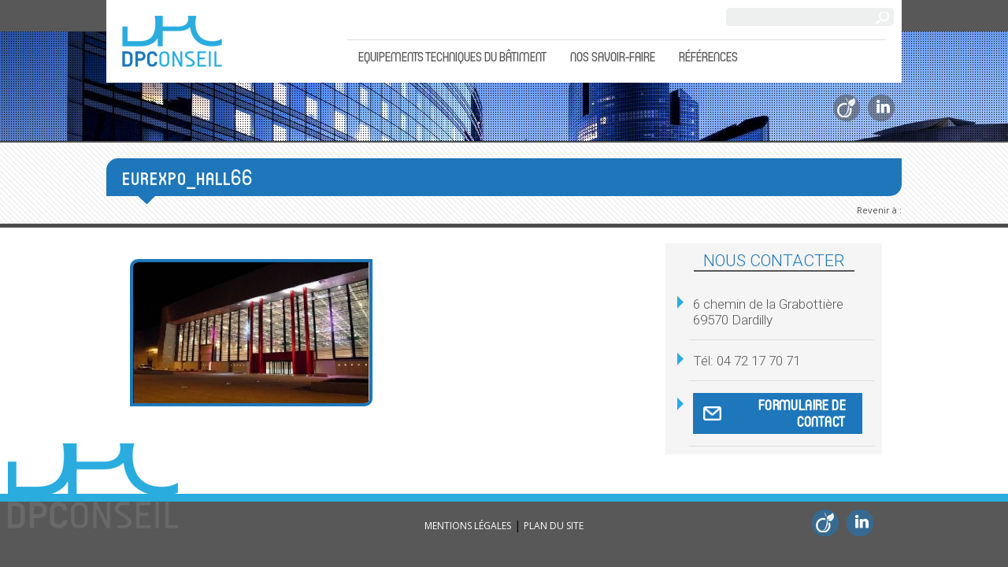

--- FILE ---
content_type: text/css
request_url: http://dpconseil.com/wp-content/themes/dpcconseil/style.css
body_size: 3031
content:
/*

Theme Name: DPC Conseil

Theme URI: http://dpc-conseil.fr

Author: Thomas Danzo

Author URI: http://www.e-denzo.fr

Description: DPC Conseil

Version: 1.6

License: GNU General Public License v2 or later

License URI: http://www.gnu.org/licenses/gpl-2.0.html

Tags: spiruline du dauphiné

Text Domain: DPC Conseil



This theme, like WordPress, is licensed under the GPL.

Use it to make something cool, have fun, and share what you've learned with others.

*/





* {

	margin : 0;

	padding: 0;

}





html {
    font-family: 'Open Sans', sans-serif;

    font-size: 14px;

    font-weight: normal;

}



body {

    background: #585859;

    position: relative;

}



.container {

    width: 1010px;

    margin: 0 auto;

    position: relative;

}



a {

    color: #1D77BA;

    font-weight: bold;

    text-decoration: none;

}



a:hover {

    text-decoration: underline;

}

.more {
    background: #a3d7eb url("images/fleche-blanche.png") no-repeat scroll 9% center;
    border-radius: 0 0 5px 5px;
    color: #fff;
    display: block;
    float: right;
    font-family: "Circula-Medium";
    font-size: 15px;
    letter-spacing: 1px;
    padding: 5px 20px;
    text-align: right;
    text-transform: uppercase;
    width: 20%;
    transition: all 0.5s ease 0s;
}

.more:hover {
    background-color: #2AACDF;
    background-position: 12%;
    transition: all 0.5s ease 0s;
}



/* = Header

----------------------------*/



header {

    background: transparent url("images/bg-header.png") repeat-x scroll top center;

    height: 105px;

}



header .container {

    clear: both;

    background-color: #fff;

    overflow: hidden;

}



#logo {

    background: transparent url("images/logo-dpc.png") no-repeat scroll center center;

    display: block;

    float: left;

    height: 65px;

    padding: 20px;

    position: relative;

    text-indent: -9999px;

    width: 127px;

    z-index: 15;

}



/* =Menu

-------------------------------*/



nav {

    border-top: 1px solid #ddd;

    float: right;

    height: 42px;

    margin-top: 50px;

    width: 685px;

    margin-right: 20px;

}



nav ul {



}



nav ul li {

    float: left;

    list-style-type: none;

}



nav ul li a {

    color: #585859;

    font-family: "Circula-Medium",sans-serif;

    font-size: 17px;

    font-weight: normal;

    line-height: 42px;

    padding: 10px 15px;

    text-transform: uppercase;

}





.widget_search {

    position: absolute;

    top: 10px;

    right: 10px;

}

.widget_search label {

    display: none;

}



.widget_search form div {

    border-radius: 5px;

    border: 0;

    background-color: #eeefef;

    padding: 2px 0 2px 10px;

}



.widget_search input[type="text"] {

    background-color: transparent;

    border: 0;

    color: gray;

}



.widget_search input[type="submit"] {

    text-indent: -999px;

    background: transparent url(images/search.png) no-repeat scroll center center;

    border: none;

    width: 30px;

    cursor: pointer;

}





/* =Slider

-------------------------------*/



#containerslide, .containerpage {

    display: block;

    height: 356px;

    margin: 0 auto;

    position: absolute;

    top: 40px;

    width: 100%;

    background-color: #1D77BA;

}





#containerslide .social, .containerpage .social {

    margin: 0 auto 10px;

    position: absolute;

    right: -60px;

    top: 80px;

    width: 150px;

    z-index: 100;

}



#containerslide .social a, .containerpage .social a {

    display: inline-block;

    width: 34px;

    height: 34px;

    margin: 0 3px;

}



#containerslide .social #viadeo, .containerpage .social #viadeo {

    background: transparent url(images/black-viadeo.png) no-repeat scroll center;

}

#containerslide .social #linkedin, .containerpage .social #linkedin {

    background: transparent url(images/black-linkdin.png) no-repeat scroll center;

}



.containerpage {

    height: 145px;

    top: 40px;

    background-image: url(images/photos/slide_1.jpg);

}





/* =CONTENT 

--------------------------------------------*/



#page .main {

    margin-top: 74px;

}



.main {

    background-color: #fff;

    border-top: 2px solid #4c4c4c;

    margin-top: 291px;

    position: relative;

    background-image: url(images/bg-body.png);

    background-repeat: no-repeat;

    background-position: 10px bottom;

}



.main .container {

    padding: 20px;

    overflow: hidden;

}





/* =ARTICLE

--------------------------------------------*/



.main .header {

    background: transparent url(images/bg-stripes.png) repeat scroll center top;

    border-bottom: 5px solid #4c4c4c;

}



.main .header h1 {

    color: #fff;

    background-color: #1d77ba;

    font-family: 'Circula-Medium', sans-serif;

    font-weight: normal;

    padding: 8px 20px;

    border-radius: 15px 0 15px 0;

    letter-spacing: 1px;

}



.header .container span {

    display: block;

    background: transparent url(images/h1-triangle.png) no-repeat scroll 40px 0;

    height: 10px;

    width: 70px;

}



article {

    background-color: #f5f5f5;

    padding: 0 30px 15px;

}

article .content {
    padding-top: 20px;
}


article h2 {
    border-left: 3px solid;
    border-radius: 20px 0;
    border-right: 3px solid;
    color: #1d77ba;
    display: inline-block;
    font-family: "Roboto",sans-serif;
    font-size: 24px;
    font-weight: bold;
    margin: 20px 0;
    padding: 4px 20px;
}

article h3 {
    font-family: "Circula-Medium",sans-serif;
    font-size: 17px;
    font-weight: bold;
    letter-spacing: 0.9px;
    margin: 20px 0 10px;
    text-transform: uppercase;
}

article p {
    padding-bottom: 15px;
    text-align: justify;
}

article ul, article ol {
    margin-left: 35px;
    padding-bottom: 15px;
}

article div > ul {
    list-style-type: none;
    list-style-image: url(images/puce-fleche.png);
}

article ul li, article ol li {
    line-height:25px;
    padding-left: 5px;
}

article .content img {
    border: 4px solid #1d77ba;
    border-radius: 10px 0;
}

#button-form {
    color: #fff;
    display: block;
    font-family: "Circula-Medium",sans-serif;
    font-size: 18px;
    margin: 0;
    padding: 5px 10%;
    text-align: right;
    text-transform: uppercase;
    width: 80%;
    letter-spacing: 0.8px;
    background: #1d77ba url(images/ico-mail.png) no-repeat 13px center / 23px auto;
    transition: all 0.2s ease 0s;
}

#button-form:hover {
    background-color: #2AACDF;
    text-decoration: none;
}


.main article {
    width: 600px;
    float: left;
}


#page article {

    color: #373737;

    background: #fff url('');

}



#page article header {

    color: #373737;

    background: transparent url("images/entete-black.png") no-repeat scroll center 5px;;

}


#page article div > ul > li {
    margin: 10px 0;
}


#page article ul > li > ul {
    margin-bottom: 10px;
    list-style-image: url(images/puce-fleche-noire.png);
    list-style-position: initial;

}


#contact article {

    width: 100%;

}



#contact aside {

    display: none;

}


/* CATEGORIES
-------------------------*/

.container-cat {
    float: left;
    width: 600px;
}

.cat .header {
    clear: both;
    overflow: hidden;
}

.cat .logo {
    float: left;
    margin-bottom: -5px;
    margin-right: 20px;
    width: 100px;
}

.cat .logo img {
    width: 100%;
    height: auto;
}

.cat .header h2 {
    font-size: 23px;
    font-weight: bold;
    border : 0;
}

.cat .content {
    background-color: #F5F5F5;
    padding: 20px;
}


/* =FORMULAIRE

-------------------------*/



.wpcf7 {

    float: right;

    margin-right: 100px !important;

    width: 360px;

}



.wpcf7-form-control {

    background-color: #fff;

    border: 2px solid #c2c2c2;

    border-radius: 5px 0;

    color: gray;

    font-family: "Arimo";

    margin-bottom: 5px;

    padding: 10px;

    transition: all 0.5s ease 0s;

    width: 100%;

}



.wpcf7-form-control:focus {

    color: #000;

    border: 2px solid #1D77BA;

    border-radius: 0 5px;



}



.wpcf7-submit {

    cursor: pointer;

    background-color: #2AACDF;

    color: #fff;

    border: 0px;

    border-radius: 0;

    text-transform: uppercase;

    font-weight: bold;

    margin: 0 auto;

}



.wpcf7-submit:hover {

    background-color: #1D77BA;

}



/* =Images

------------------------------*/





/* Images */

.alignleft {

    float: left;

}



.alignright {

    float: right;

}



.aligncenter {

    display: block;

    margin-left: auto;

    margin-right: auto;

}



.clearleft {

    clear: left;

}



figure.wp-caption.alignleft,

img.alignleft {

    margin: 5px 20px 5px 0;

}



.wp-caption.alignleft {

    margin: 5px 10px 5px 0;

}



figure.wp-caption.alignright,

img.alignright {

    margin: 5px 0 5px 20px;

}



.wp-caption.alignright {

    margin: 5px 0 5px 10px;

}



img.aligncenter {

    margin: 5px auto;

}



img.alignnone {

    margin: 5px 0;

}



.wp-caption .wp-caption-text,

.entry-caption,

.gallery-caption {

    color: #220e10;

    font-size: 18px;

    font-style: italic;

    font-weight: 300;

    margin: 0 0 24px;

}



div.wp-caption.alignright img[class*="wp-image-"] {

    float: right;

}



div.wp-caption.alignright .wp-caption-text {

    padding-left: 10px;

}



img.wp-smiley,

.rsswidget img {

    border: 0;

    border-radius: 0;

    box-shadow: none;

    margin-bottom: 0;

    margin-top: 0;

    padding: 0;

}



.wp-caption.alignleft + ul,

.wp-caption.alignleft + ol {

    list-style-position: inside;

}



/* =SIDEBAR

--------------------------------------*/



aside {

    float: left;

    margin: 0 0 0 50px;

    width: 275px;

}



aside .widget {

    background-color: #F5F5F5;

    color: #585859;

    margin-bottom: 30px;

    overflow: hidden;

    padding: 10px;

    font-family: 'Roboto', sans-serif;

}



aside .widget a {

    color: #fff;

}

#referencepage aside .widget a { color:#333 !important;}



aside .widget img {

    width: 107.5%;

    margin: -10px -10px 10px;

}



aside .widget h2 {

    font-family: 'Roboto', sans-serif;

    font-weight: 100;

    text-transform: uppercase;

    color: #1D77BA;

    text-align: center;

    border-bottom: 2px solid #585859;

    width: 80%;

    margin: 0 auto 15px;

}



aside .widget li {

    border-bottom: 1px solid #ddd;

    list-style-image: url("images/puce-triangle.png");

    list-style-type: none;

    margin-left: 20px;

    padding: 15px 15px 15px 5px;

    font-size: 17px;
}

#cat {
    float: right;
    font-size: 11px;
    margin-bottom: -10px;
    opacity: 0.7;
}



/* PAGINATION
-----------------------------------------*/

.page-numbers {
    clear: both;
    text-align: center;
    padding-top: 25px;
}

.page-numbers li {
    display: inline-block;
    margin: 10px 2px 10px;
}

.page-numbers li span, .page-numbers li a {
    border-radius: 4px 0;
    padding: 3px 8px;
}

.page-numbers li span {
    background-color: #F5F5F5;
    font-weight: bold;
}

.page-numbers li a {
    background-color: #1D77BA;
    color: #fff;
    transition: all 0.5s ease 0s;
}

.page-numbers li a:hover {
    background-color: #2AACDF;
    text-decoration: none;
    transition: all 0.5s ease 0s;
}

/* FOOTER

-----------------------------------------*/



footer {

    background: #585859 url("images/bg-footer.png") no-repeat scroll 10px top;

    clear: both;

    border-top: 10px solid #2AACDF;

    padding: 20px 0 15px;

    text-align: center;

    position: relative;

}



footer a {

    color: #fff;

    text-transform: uppercase;

    font-size: 12px;

    font-weight: normal;

}



footer a:hover {

    text-decoration: underline;

}



footer .social {

    width: 150px;

    margin: 0 auto 10px;

    position: absolute;

    right: 0;

    top: -10px;

}



footer .social a {

    display: inline-block;

    width: 34px;

    height: 34px;

    margin: 0 3px;

}



footer .social #viadeo {

    background: transparent url(images/blue-viadeo.png) no-repeat scroll center;

}

footer .social #linkedin {

    background: transparent url(images/blue-linkedin.png) no-repeat scroll center;

}



--- FILE ---
content_type: text/css
request_url: http://dpconseil.com/wp-content/themes/dpcconseil/css/font.css
body_size: 190
content:
@font-face {
  font-family: 'Circula-Medium';
  src: url('Circula-Medium.eot?#iefix') format('embedded-opentype'),  url('Circula-Medium.otf')  format('opentype'),
	     url('Circula-Medium.woff') format('woff'), url('Circula-Medium.ttf')  format('truetype'), url('Circula-Medium.svg#Circula-Medium') format('svg');
  font-weight: normal;
  font-style: normal;
}



--- FILE ---
content_type: text/plain
request_url: https://www.google-analytics.com/j/collect?v=1&_v=j102&a=1375430527&t=pageview&_s=1&dl=http%3A%2F%2Fdpconseil.com%2Feurexpo-extension-hall-66-chassieu-69%2Feurexpo_hall66%2F&ul=en-us%40posix&dt=eurexpo_hall66&sr=1280x720&vp=1280x720&_u=IEBAAEABAAAAACAAI~&jid=196297093&gjid=1240844839&cid=2128420367.1770054562&tid=UA-3988091-69&_gid=284348449.1770054562&_r=1&_slc=1&z=2030202441
body_size: -450
content:
2,cG-RTQB3M6YXS